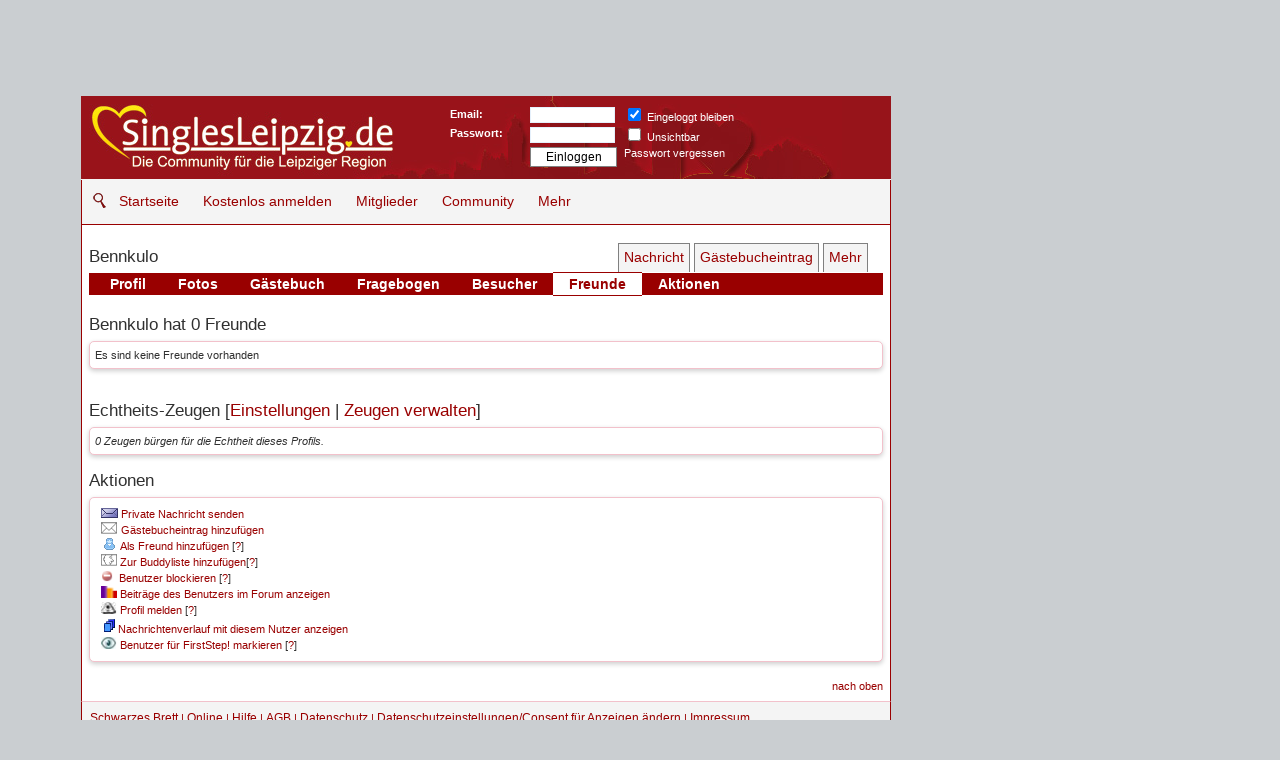

--- FILE ---
content_type: text/html; charset=UTF-8
request_url: https://www.singles-leipzig.de/np.php?uid=B1662758746s&subnp=freunde
body_size: 7293
content:
<!DOCTYPE html PUBLIC "-//W3C//DTD XHTML 1.0 Strict//EN" "http://www.w3.org/TR/xhtml1/DTD/xhtml1-strict.dtd">
<html xmlns="http://www.w3.org/1999/xhtml" xml:lang="de" lang="de">
<head>
<meta http-equiv="X-UA-Compatible" content="IE=edge,chrome=1" />
<meta name="viewport" content="width=device-width, initial-scale=1.0" />
<base href="https://www.singles-leipzig.de/" />
<meta name="title" content="Freunde / Verbindung von Bennkulo | Die kostenlose Community für Leipzig bei Singles-Leipzig"/>
<meta name="description" content="Freunde / Verbindung von Bennkulo | Die kostenlose Community für Leipzig"/>
<meta name="keywords" content="leipzig, leipzig, treffen, veranstaltungen, kostenlos, kennelernen, kontakte, profil, gästebuch, kontaktanzeigen, bekanntschaften, community, singles leipzig, singlesleipzig, halle, sachsen, singels"/>
<meta http-equiv="Content-Type" content="text/html; charset=utf-8"/>
<meta name="Robots" content="index,follow"/>
<meta http-equiv="pragma" content="no-cache"/>
<meta name="language" content="de" />
<meta http-equiv="cache-control" content="no-cache"/>
<meta property="og:image" content="https://www.singles-leipzig.de/layout/icon_sl_180.png" />
<meta property="og:type" content="website" />
<meta property="og:title" content="SinglesLeipzig.de - Die Community für Leipzig!" />
<meta property="og:description" content="Triff neue Leute aus Leipzig. Komplett kostenlos. Kennenlernen, Austauschen, Treffen, Forum, Fotoduell, FirtStep uvm." />
<link rel="stylesheet" href="https://www.singles-leipzig.de/layout/stylediv12.css" type="text/css"/><script src='https://www.singles-leipzig.de/layout/extern/jquery-3.6.0.min.js'></script><script>window.jQuery || document.write("<script src='/layout/extern/jquery-3.6.0.min.js'><\/script>")</script>

<script type="text/javascript" src="https://www.singles-leipzig.de/layout/xmlresp9.js"></script>
<!--[if lte IE 7]>
<style type="text/css">@import url(https://www.singles-leipzig.de/layout/styleIE.css);</style>
<![endif]--><!--[if lte IE 7]>
<style type="text/css">
#respcontainer, #resploginbox, #resplogoutbox,#respcontaineralternative{width:810px;}
</style>
<![endif]-->

<!--[if IE 8]>
<style type="text/css">
#respcontainer, #resploginbox, #resplogoutbox,#respcontaineralternative{width:100%;}
</style>
<![endif]-->

<!--[if lte IE 7]>
<style type="text/css">
#respcontaineralternative{display:inline;margin-bottom:-11px;}
.respcontainer{display:none;}
#resploginbox,#resplogoutbox{width:810px;height:74px;}
.has-subrespmenu, .has-no-subrespmenu{float:left;}
.sub-respmenu {margin-top:45px;}
.inforadar,.inforadar1,.inforadar2{ padding:0px;}
table.konstrukt{border-left:1px solid #990000;border-right:1px solid #990000;}
td.listenmenulinks{width:1px;vertical-align:top;background:white;border-left:0px;}
.containermsgoldright{width:80%;}
#containercontentnachrichten{width:100%;padding-left:0px;}
</style>
<![endif]-->

<!--[if lt IE 7]>
<style type="text/css">
.divnpprofildetails{width:400px;}
.divnpprofilbild{width:350px;}
.imgnpprofilbild{width:350px;}
</style>
<![endif]-->

<!--[if IE 6]>
<style type="text/css">
#respcontaineralternative{display:inline;margin-bottom:-11px;margin-left:50%;margin-right:50%}
</style>
<![endif]-->
<title>Singles-Leipzig.de - Freunde / Verbindung von Bennkulo | Die kostenlose Community für Leipzig</title>



<script type="text/javascript"><!--
var flagsoundonnewmsg = 0; 
	
function onlclick(onlclickobj)
{
onlclickobj = "selectlo";
var myindex=document.getElementById(onlclickobj).selectedIndex; 
document.getElementById(onlclickobj).selectedIndex=-1;
window.location.href ='np.php?uid='+(document.getElementById(onlclickobj).options[myindex].value)+'&olindex='+myindex;
} 
--></script>

<script type="text/javascript"><!--
var cnndaserstemal = 1;
var Intervall = 40000;
var basedocumenttitle="Singles-Leipzig.de - Freunde / Verbindung von Bennkulo | Die kostenlose Community für Leipzig";

--></script>

<!-- InMobi Choice. Consent Manager Tag v3.0 (for TCF 2.2) -->
<script type="text/javascript" async=true>
(function() {
  var host = "www.themoneytizer.de";
  var element = document.createElement('script');
  var firstScript = document.getElementsByTagName('script')[0];
  var url = 'https://cmp.inmobi.com'
    .concat('/choice/', '6Fv0cGNfc_bw8', '/', host, '/choice.js?tag_version=V3');
  var uspTries = 0;
  var uspTriesLimit = 3;
  element.async = true;
  element.type = 'text/javascript';
  element.src = url;

  firstScript.parentNode.insertBefore(element, firstScript);

  function makeStub() {
    var TCF_LOCATOR_NAME = '__tcfapiLocator';
    var queue = [];
    var win = window;
    var cmpFrame;

    function addFrame() {
      var doc = win.document;
      var otherCMP = !!(win.frames[TCF_LOCATOR_NAME]);

      if (!otherCMP) {
        if (doc.body) {
          var iframe = doc.createElement('iframe');

          iframe.style.cssText = 'display:none';
          iframe.name = TCF_LOCATOR_NAME;
          doc.body.appendChild(iframe);
        } else {
          setTimeout(addFrame, 5);
        }
      }
      return !otherCMP;
    }

    function tcfAPIHandler() {
      var gdprApplies;
      var args = arguments;

      if (!args.length) {
        return queue;
      } else if (args[0] === 'setGdprApplies') {
        if (
          args.length > 3 &&
          args[2] === 2 &&
          typeof args[3] === 'boolean'
        ) {
          gdprApplies = args[3];
          if (typeof args[2] === 'function') {
            args[2]('set', true);
          }
        }
      } else if (args[0] === 'ping') {
        var retr = {
          gdprApplies: gdprApplies,
          cmpLoaded: false,
          cmpStatus: 'stub'
        };

        if (typeof args[2] === 'function') {
          args[2](retr);
        }
      } else {
        if(args[0] === 'init' && typeof args[3] === 'object') {
          args[3] = Object.assign(args[3], { tag_version: 'V3' });
        }
        queue.push(args);
      }
    }

    function postMessageEventHandler(event) {
      var msgIsString = typeof event.data === 'string';
      var json = {};

      try {
        if (msgIsString) {
          json = JSON.parse(event.data);
        } else {
          json = event.data;
        }
      } catch (ignore) {}

      var payload = json.__tcfapiCall;

      if (payload) {
        window.__tcfapi(
          payload.command,
          payload.version,
          function(retValue, success) {
            var returnMsg = {
              __tcfapiReturn: {
                returnValue: retValue,
                success: success,
                callId: payload.callId
              }
            };
            if (msgIsString) {
              returnMsg = JSON.stringify(returnMsg);
            }
            if (event && event.source && event.source.postMessage) {
              event.source.postMessage(returnMsg, '*');
            }
          },
          payload.parameter
        );
      }
    }

    while (win) {
      try {
        if (win.frames[TCF_LOCATOR_NAME]) {
          cmpFrame = win;
          break;
        }
      } catch (ignore) {}

      if (win === window.top) {
        break;
      }
      win = win.parent;
    }
    if (!cmpFrame) {
      addFrame();
      win.__tcfapi = tcfAPIHandler;
      win.addEventListener('message', postMessageEventHandler, false);
    }
  };

  makeStub();

  var uspStubFunction = function() {
    var arg = arguments;
    if (typeof window.__uspapi !== uspStubFunction) {
      setTimeout(function() {
        if (typeof window.__uspapi !== 'undefined') {
          window.__uspapi.apply(window.__uspapi, arg);
        }
      }, 500);
    }
  };

  var checkIfUspIsReady = function() {
    uspTries++;
    if (window.__uspapi === uspStubFunction && uspTries < uspTriesLimit) {
      console.warn('USP is not accessible');
    } else {
      clearInterval(uspInterval);
    }
  };

  if (typeof window.__uspapi === 'undefined') {
    window.__uspapi = uspStubFunction;
    var uspInterval = setInterval(checkIfUspIsReady, 6000);
  }
})();
</script>
<!-- End InMobi Choice. Consent Manager Tag v3.0 (for TCF 2.2) -->

</head>
<body>
<div style='height:0px;width:0px;position:absolute;top:0;'><a name='ankeroben'></a></div>
<style>#divglobalinstantsearchresult{top:219px;}</style><div id='divtopspalter' style='margin-top:96px;'></div><div id='konstruktdivcontainer'><div id='konstruktdivcontent'><div id="resploginbox">
<form method="post" action="https://www.singles-leipzig.de/account.php" id="forma" style="display:inline;">
<table border="0" cellspacing="0" cellpadding="0" ><tr>
<td style="margin:0;padding:0;cursor:pointer;" onclick="document.location.href='https://www.singles-leipzig.de';"><div id="divloginbarlogo"></div></td>
<td><table border="0" cellspacing="0" cellpadding="0" >
<tr><td style="text-align:left;width:75px;line-height:19px;" nowrap><b>Email:</b><input type="hidden" name="securelogin" value="1" /><input type="hidden" name="action" value="login" /><br />
<b>Passwort:</b>
</td>
<td><input type="text" name="username" size="8" class="loginbox" id="username" tabindex="1" /><br />
<input type="password" name="passwrd" size="8" class="loginbox" tabindex="2" /><br />
<input type="submit" value="Einloggen" class="submitloginbutton" />
</td>
<td style="padding-left:5px;"><input type="checkbox" name="setdauerlogin" tabindex="4" value="1"  style="border:none;" CHECKED /> Eingeloggt bleiben<br /><input type="checkbox" name="setunsichtbar" VALUE="1" /> Unsichtbar<br /><a href="forgotpw.php" style="color:white;">Passwort vergessen</a></td>
</tr>
</table>
</td></tr></table></form></div>
<div id='konstruktdivmenucontainer' style='margin:0;text-align:left;width:100%;z-index:200;'><header class='resphead cf' id='resphead'>
	<div class='respcontainer' id='respcontainer'>
		<a class='respmenu-link' name='ausklappmenu'>Men&uuml;</a>
		<a class='respmenu-link2' href='register.php' id='respmenunachrichten'>Anmelden</a><nav id='respmenu' class='respmenu'>
			<ul>
				<li class='has-no-subrespmenu' id='liinpsearchfield'>
					<img id='inpsearchfieldlupe' src='layout/lupe.png' onclick='document.getElementById("inpsearchfield").style.display="inline";document.getElementById("inpsearchfieldlupe").style.display="none";document.getElementById("inpsearchfield").focus();' title='Schnellsuche' alt='Schnellsuche' /><INPUT NAME='inpsearchfield' placeholder='Schnellsuche' id='inpsearchfield' TYPE='text' VALUE='' onkeyup='filldivsearchres();' />
				</li>
				<li class='has-no-subrespmenu'><a href='index.php'>Startseite</a></li>
				<li><a href='register.php'>Kostenlos anmelden</a></li>	        	<li class='has-subrespmenu' aria-haspopup='true'><a href='#'>Mitglieder</a>
	        		<ul class='sub-respmenu'>
	        			 <li><a href='search.php'>Suche</a></li>
						 <li><a href='search2.php?searchaction=letztesuche'>Letzte Suche</a></li>
						 <li><a href='online.php?onlinefotoansicht=1'>Gerade Online</a></li>
						 <li><a href='geburtstage.php'>Geburtstage</a></li>
						 <li><a href='index.php#neuemitglieder'>Neu dabei</a></li>
						<li><a href='index.php#neuefotoduellbilder'>Neue Fotos</a></li>
						<li><a href='partnervorschlag.php'>Partnervorschlag</a></li>
	        		</ul>
	        	</li>
	        	<li class='has-subrespmenu' aria-haspopup='true'><a href='#'>Community</a>
	        		<ul class='sub-respmenu'>
					<li><a href='fotoduell.php'>Fotoduell</a></li>
	        		<li><a href='pinnwand.php'>Kleinanzeigen</a></li>
	        			 <li><a href='spotted.php'>Spotted Leipzig</a></li>
	        			 <li><a href='planer.php'>Eventkalender</a></li>
						 <li><a href='mitglieder-des-tages.php'>Mitglieder des Tages</a></li>
	        			 <li class='has-subrespmenu' aria-haspopup='true'><a href='firststep.php'>FirstStep</a>
	        				<ul>
	        					<li><a href='firststep.php'>FirstStep Voting</a></li>
	        					<li><a href='firststepevent.php'>Neue FirstSteps</a></li>
								<li><a href='firststepm.php'>Von mir markiert</a></li>
								<li><a href='firststepu.php'>Übereinstimmungen</a></li>
								<li><a href='von-wem-wurde-ich-gefirststept.php'>Wer hat mich gefirststept</a></li>
	        				</ul>
	        			 </li>
						 
	        		</ul>
	        	</li>
	        	<li class='has-subrespmenu' aria-haspopup='true'><a href='#'>Mehr</a>
	        		<ul class='sub-respmenu'>
						<li><a href='modson.php'>Moderatoren</a></li>
						<li><a href='wetter-leipzig.php'>Wetter in Leipzig</a></li>
	        			 <li><a href='hilfe.php'>Hilfe</a></li>
						 <li><a href='blog.php'>Blog</a></li>
						 <li><a href='agb.php'>AGB</a></li>
						 <li><a href='datenschutz.php'>Datenschutz</a></li>
	        			 <li><a href='impressum.php'>Impressum</a></li>
						 	        		</ul>
	        	</li>

	        </ul>
		</nav>
	</div>
	<div class='respcontaineralternative' id='respcontaineralternative'>
	<table class='respbalternativemenuhead' cellspacing='0' cellpadding='0' border='0'><tr class='respbalternativemenuhead'><td class='tdrespalternativmenu'><a href='index.php'>Startseite</a></td><td class='tdrespalternativmenu'><a href='register.php'>Kostenlos anmelden</a></td><td class='tdrespalternativmenu'>Mitglieder</td><td class='tdrespalternativmenu'>Community</td><td class='tdrespalternativmenu'>Mehr</td><td class='tdrespalternativrechts'></td></tr><tr class='respbalternativemenuliste'><td class='tdrespalternativliste'>&nbsp;</td><td class='tdrespalternativliste'>&nbsp;</td><td class='tdrespalternativliste'><li><a href='search.php'>Suche</a></li><li><a href='online.php?onlinefotoansicht=1'>Gerade Online</a></li><li><a href='geburtstage.php'>Geburtstage</a></li><li><a href='index.php#neuemitglieder'>Neu dabei</a></li><li><a href='index.php#neuefotoduellbilder'>Neue Fotos</a></li></td><td class='tdrespalternativliste'><li><a href='forum.php'>Forum</a></li><li><a href='chateingang.php'>Chat</a></li><li><a href='fotoduell.php'>Fotoduell</a></li><li><a href='pinnwand.php'>Kleinanzeigen</a></li><li><a href='spotted.php'>Spotted Leipzig</a></li><li><a href='planer.php'>Eventkalender</a></li><li><a href='flirt-koenig-in.php'>Mitglieder des Tages</a></li><li><a href='firststep.php'>FirstStep</a></li></td><td class='tdrespalternativliste'><li><a href='modson.php'>Moderatoren</a></li><li><a href='wetter-leipzig.php'>Wetter in Leipzig</a></li><li><a href='getgadget.php'>Desktop Gadget</a></li><li><a href='hilfe.php'>Hilfe</a></li><li><a href='le.php'>Topseiten</a></li><li><a href='agb.php'>AGB</a></li><li><a href='datenschutz.php'>Datenschutz</a></li><li><a href='impressum.php'>Impressum</a></li></td><td class='tdrespalternativrechts'></td></tr></table></div>
</header>
<noscript>

<!--[if lte IE 7]>
<style type="text/css">
#respcontaineralternative
	{
	display:inline;
	}
</style>
<![endif]-->
</style>
</noscript></div>
<script>
		$('body').addClass('js');
		  var $respmenu = $('#respmenu'),
		  	  $respmenulink = $('.respmenu-link'),
		  	  $respmenuTrigger = $('.has-subrespmenu > a');

		$respmenulink.click(function(e) {
			e.preventDefault();
			$respmenulink.toggleClass('active');
			$respmenu.toggleClass('active');
		});

		$respmenuTrigger.click(function(e) {
			e.preventDefault();
			var $this = $(this);
			$this.toggleClass('active').next('ul').toggleClass('active');
		});
</script>

<table class="konstrukt" cellspacing="0" cellpadding="0" border="0" style="margin-top:0;"><tr class="konstruktmitte"><td class='listenmenulinks' id='listenspalte'><div id='linkeliste' class='linkeliste'></div></td><td id="konstruktcenter" class="konstruktcenter" ><div id="kontruktcenterdiv"><a name="a_haupt"></a><div style='clear:both;'></div><input type="hidden" name="hidnewmsgcnt" id="hidnewmsgcnt" value="" /><div id='divglobalinstantsearchresult'></div><div id="thumbbox" style="display:none;"></div>
<table style='width:100%;border:0;' cellpadding=0 cellspacing=0><tr><td><h1>Bennkulo </h1></td><td><div style='width:100%;text-align:right;' id='divnpblitznavi'><h1 style='font-size:14px;'>
<a href='account_msg.php?msgaction=neu&uname=Bennkulo&uid=B1662758746s'><span class='npblitznavi'>Nachricht</span></a> 
<a href='np.php?uid=B1662758746s&subnp=gb#addgb'><span class='npblitznavi'>Gästebucheintrag</span></a> 
<a href='#aktionen'><span class='npblitznavi'>Mehr</span></a> 
</h1></div></td></tr></table><div  id='menu2'><ul><li><a href='https://www.singles-leipzig.de/np.php?uid=B1662758746s&subnp=profil'>Profil</a></li><li><a href='https://www.singles-leipzig.de/np.php?uid=B1662758746s&subnp=alben'>Fotos</a></li><li><a href='https://www.singles-leipzig.de/np.php?uid=B1662758746s&subnp=gb'>Gästebuch</a></li><li><a href='https://www.singles-leipzig.de/np.php?uid=B1662758746s&subnp=fb'>Fragebogen</a></li><li><a href='https://www.singles-leipzig.de/np.php?uid=B1662758746s&subnp=besucher'>Besucher</a></li><li id='current2'><a href='https://www.singles-leipzig.de/np.php?uid=B1662758746s&subnp=freunde'>Freunde</a></li><li><a href='/np.php?uid=B1662758746s&subnp=freunde#aktionen'>Aktionen</a></li></ul></div><br>
<h1>Bennkulo hat 0 Freunde</h1><div id=content>Es sind keine Freunde vorhanden</div><br><div style='text-align:center;'></div><h1>Echtheits-Zeugen [<a href='https://www.singles-leipzig.de/account_config.php#echtheitszeugen'>Einstellungen</a> | <a href='https://www.singles-leipzig.de/account_ehz.php'>Zeugen verwalten</a>]</h1><div class='content' ><span id='anzzeugen'><i>0 Zeugen bürgen für die Echtheit dieses Profils.</i><br></span></div><A NAME="aktionen"></A>
<h1>Aktionen</h1><div align=left id=content><TABLE WIDTH='100%' class=mainframe><tr><td>
&nbsp;<a href='https://www.singles-leipzig.de/account.php'><img src='https://www.singles-leipzig.de/layout/msg_new.gif' border=0> Private Nachricht senden</a><br>&nbsp;<a href='https://www.singles-leipzig.de/account.php'><img src='https://www.singles-leipzig.de/layout/np_mail.gif' border=0> Gästebucheintrag hinzufügen</a><br>&nbsp;<a href='https://www.singles-leipzig.de/account.php'><img src='https://www.singles-leipzig.de/layout/freunde.gif' border=0> Als Freund hinzufügen</a>  [<a class='pointer' title='Fügst du jemanden als Freund hinzu, bekommt er eine Einladung, deine Freundschaft anzunehmen. Du bekommst dann Updates über diese Person in deinen Neuigkeiten und erscheinst im Profil als Freund.'>?</a>]<br>&nbsp;<a href='https://www.singles-leipzig.de/account.php'><img src='https://www.singles-leipzig.de/layout/np_gb.gif' border=0> Zur Buddyliste hinzufügen</a>[<a class='pointer' title='Die Buddyliste ist eine Art Favoritenliste, wo du dir interessante Profile merken kannst. Die andere Person bekommt nicht mit, wenn du sie hinzufügst.'>?</a>]<br>
&nbsp;<a href='https://www.singles-leipzig.de/account.php'><img src='https://www.singles-leipzig.de/layout/igno.gif' border=0 width=12 height=12> &nbsp;Benutzer blockieren</a> [<a class='pointer' title='Blockiert diese Person. Sie kann dir dann keine Nachrichten, Gästebucheinträge und Fotokommentare mehr schreiben. Dein Profil ist für diese Person dann nicht mehr einsehbar.'>?</a>]<br>
&nbsp;<a href='https://www.singles-leipzig.de/account.php'><img src='https://www.singles-leipzig.de/layout/icon99.gif' border=0 width=16 height=12> Beiträge des Benutzers im Forum anzeigen </a><br>
&nbsp;<a href='https://www.singles-leipzig.de/report.php?typ=1&val=B1662758746s'><img src='https://www.singles-leipzig.de/layout/report.jpg' border=0 width=16 height=12> Profil melden</a> [<a class='pointer' title='Hier kannst du regelwidrige Profile melden'>?</a>]<br>
&nbsp; <a href='https://www.singles-leipzig.de/account.php'><img src='https://www.singles-leipzig.de/layout/verlauf.gif' title='Verlauf' border=0> Nachrichtenverlauf mit diesem Nutzer anzeigen</a><br>

<div id='divfirststep'>&nbsp;<img src='https://www.singles-leipzig.de/layout/auge.gif' border=0 width=16 height=12> <a href='https://www.singles-leipzig.de/account.php' >Benutzer für FirstStep! markieren</a> [<a class='pointer' title='FirstStep! bietet dir die Möglichkeit, jemanden leichter kennenzulernen, sofern ihr Interesse füreinander zeigt. Du kannst ein Mitglied, welches dich interessiert und du gern kennenlernen möchtest mit FirstStep! markieren. Sollte dieses Mitglied das Gleiche über dich denken und markiert dich ebenfalls für FirstStep!, bekommt ihr beide eine Nachricht. Damit wisst ihr, dass euch das Gegenüber mag, was euch eine Grundlage für weitere Kontaktaufnahme bietet.'>?</a>]</div><div id='firststephilfe' class='helpbox' style='display: none'><table><tr><td id='QUOTE'>FirstStep! bietet dir die Möglichkeit, jemanden leichter kennenzulernen, sofern ihr Interesse füreinander zeigt. Du kannst ein Mitglied, welches dich interessiert und du gern kennenlernen möchtest mit FirstStep! markieren. Sollte dieses Mitglied das Gleiche über dich denken und markiert dich ebenfalls für FirstStep!, bekommt ihr beide eine Nachricht. Damit wisst ihr, dass euch das Gegenüber mag, was euch eine Grundlage für weitere Kontaktaufnahme bietet.</td></tr></table></td><td width=200px;></td></tr></table></div><br><div style='text-align:right;'><a href='#ankeroben'>nach oben</a></div><script>
$().ready(function() {
$("a[href^='\#']").each(function(){ 
  this.href=location.href.split("#")[0]+'#'+this.href.substr(this.href.indexOf('#')+1);
});
});
</script>
</div></td></tr><tr id='idkonstruktfooter324'><td class='konstruktfooter' colspan='2'><div id='footer'><p><a href='https://www.singles-leipzig.de/pinnwand.php'>Schwarzes Brett</a> | <a href='https://www.singles-leipzig.de/online.php?onlinefotoansicht=1'>Online</a> | <a href='https://www.singles-leipzig.de/hilfe.php'>Hilfe</a> | <a href='https://www.singles-leipzig.de/agb.php'>AGB</a> | <a href='https://www.singles-leipzig.de/datenschutz.php'>Datenschutz</a> | <a href='https://www.singles-leipzig.de/datenschutz_werbung.html'  target='_blank'>Datenschutzeinstellungen/Consent für Anzeigen ändern</a> 
 | <a href='https://www.singles-leipzig.de/impressum.php' rel='nofollow'>Impressum</a></p></div><div id='footer' style='border-top:0px;color:gray;'><p>Singles Leipzig ist eine Community für den Großraum Leipzig. Hier kannst du viele neue Leute kennen lernen, dich über dies und das im Forum austauschen, lokale Kleinanzeigen veröffentlichen und dich über Veranstaltungen informieren. Wir bieten auch die Möglichkeit, über Spotted Leipzig Personen wiederzufinden. Jeder Nutzer kann ein ausführliches Profil mit Details über sich selbst, Fotos und einen Fragebogen anlegen. Und das Beste: Alles ist komplett kostenlos.</p></div></td></tr></table></div><div id='resplebocontainer' style='width:100%;position:absolute;top:0px;left:0px;text-align:left;'><div id='resplebo' style='max-width:988px;margin-left:auto;margin-right:auto;text-align:left;'></div></div><div id='konstruktdivrechts'><div id='konstruktdivrechtsinnercontainer'><div id='kontruktrightdiv' style='padding-top:92px;'></div></div></div></div>
<script type='text/javascript'>
adblock_aktiv = '1';
</script>
<script type='text/javascript' src='https://www.singles-leipzig.de/layout/adframe.js'></script>

<script type='text/javascript'>
if(adblock_aktiv != '0')
	{
	ajaxRead('action=logadblocker&adblockeraktiv=1','divlogjshit','no');
	}
else
	{
	ajaxRead('action=logadblocker&adblockeraktiv=0','divlogjshit','no');
	}
</script>

<script type='text/javascript'>
function addLoadEvent(func) {
  var oldonload = window.onload;
  if (typeof window.onload != 'function') {
    window.onload = func;
  } else {
    window.onload = function() {
      if (oldonload) {
        oldonload();
      }
      func();
    }
  }
}
</script>

<div id='MQSUPPORT'></div>

<script type="text/javascript">
//addLoadEvent(initializeUI);
//addLoadEvent(enableTooltipsTTMerken);
</script>

<script type="text/javascript">
var oldscreenwidth="0";
jQuery( document ).ready( function( $ ) {
	if( oldscreenwidth != $(document).width() ){checkscreenwidth();}
});
</script>
<div id='divlogjshit' style='visibility:hidden;display:none;'></div><div id='divneuenachrichten' style='display:none;'></div>
<br />
<script async src="//pagead2.googlesyndication.com/pagead/js/adsbygoogle.js"></script>
<!-- Responsive -->
<ins class="adsbygoogle"
     style="display:block"
     data-ad-client="ca-pub-9595253753208947"
     data-ad-slot="7869310117"
     data-ad-format="auto"></ins>
<script>
(adsbygoogle = window.adsbygoogle || []).push({});
</script>
<br />
<br style='clear:both;' /><br />SeitenID: 538600<br /><br /><br /><br /><br /><br /><br /></body></html>

--- FILE ---
content_type: text/html; charset=utf-8
request_url: https://www.google.com/recaptcha/api2/aframe
body_size: 269
content:
<!DOCTYPE HTML><html><head><meta http-equiv="content-type" content="text/html; charset=UTF-8"></head><body><script nonce="KLW_zLaA41JneZ5wDVK-4g">/** Anti-fraud and anti-abuse applications only. See google.com/recaptcha */ try{var clients={'sodar':'https://pagead2.googlesyndication.com/pagead/sodar?'};window.addEventListener("message",function(a){try{if(a.source===window.parent){var b=JSON.parse(a.data);var c=clients[b['id']];if(c){var d=document.createElement('img');d.src=c+b['params']+'&rc='+(localStorage.getItem("rc::a")?sessionStorage.getItem("rc::b"):"");window.document.body.appendChild(d);sessionStorage.setItem("rc::e",parseInt(sessionStorage.getItem("rc::e")||0)+1);localStorage.setItem("rc::h",'1768733766754');}}}catch(b){}});window.parent.postMessage("_grecaptcha_ready", "*");}catch(b){}</script></body></html>

--- FILE ---
content_type: text/css
request_url: https://www.singles-leipzig.de/layout/stylediv12.css
body_size: 8064
content:

body {
	background: #caced1;
	font: 70%/1.5em Verdana, Tahoma, arial, sans-serif;
	color:#303030;
	text-align: center;
	margin: 0px;
}

a, a:visited {
	text-decoration: none;
	background: inherit;
	color: #990000;
	/*color: #FF6D0C;*/
}
a:hover {
	text-decoration: none;
	background: inherit;
	color: black;
}


h1, h2{ font-family: 'Trebuchet MS', Tahoma, Sans-serif;  }
h1 {
	font-size: 150%;	
	font-weight: normal;	
	color: #303030;
}
h2 {
	font-size: 150%;
	color: #303030;
	font-weight: normal;
}
h3 { 
	margin:0;padding:0;
	font: 100% Verdana, Tahoma, arial, sans-serif;
	color: #303030;
	font-weight:bold;
	display:inline;
}

a.seitenzahl, a.seitenzahlaktiv,a.seitenzahl:visited,a.seitenzahl:hover
{
	font-weight: bold;
	display:inline-block;
	text-decoration: none;
	background-color:white;
	color: #990000;
	padding: 4px 6px 4px 6px;
	border:1px solid #990000;
	cursor:pointer;
	margin:1px;
}
a.seitenzahlaktiv
{
	background-color:#990000;
	color: white;
}
a.seitenzahl:hover
{
	background-color:red;
	color: white;
}

img {
	/*background: #fff;
   	border: 1px solid #E5E5E5;
	padding: 1px;*/
}
img.float-right { margin: 5px 0px 5px 5px;  }
img.float-left { margin: 5px 5px 5px 0px; }
img.contentbild {max-width:100%;}

.lihaken{list-style-image: url(haken12.png);}
.liinfo{list-style-image: url(info12.png);}


h1, h3, p {
	margin: 8px 15px 8px 0px;
	padding: 10px 0 0 0;
}
ul, ol {
	margin: 5px 15px;
	padding: 0 25px;
}

code {
  margin: 5px 0;
  padding: 15px;
  text-align: left;
  display: block;
  overflow: auto;  
  font: 500 1em/1.5em 'Lucida Console', 'courier new', monospace ;
  /* white-space: pre; */
  border: 1px solid #E5F0FB;  
  background: #F4F8FD;
}

blockquote {
  margin: 10px;
  padding: 5px;  
  /*font:  "Trebuchet MS", Tahoma, arial, Sans-serif; */
  color: #2361BA;
  border: 1px solid #E5F0FB;   
  background: #F4F8FD;
	/*url(quote.jpg) no-repeat 8px 6px*/
}



/* form elements */
form {
	/*
	margin-right:15px; 
	padding: 5px;
	border: 1px solid #E5F0FB; 
	background: #F4F8FD;
	*/
}
fieldset {
	margin: 0;	padding: 0;
	border: none;
}

textarea {
	width:400px;
	padding:3px;
	font: normal 1em Verdana, sans-serif;
	border: 1px solid #990000;
	height:100px;
	display:block;
	color:#303030;
	margin:2px 0 2px 0;
	resize: vertical;
}

textarea.description {height:200px;}

input.button, #submit, #forumbutton1, input.submit{ 
	font: bold 12px Arial, Sans-serif; 
	height: 19px;
	margin: 0;
	padding: 1px 3px 1px 3px; 
	color: white;
	background: #990000; 
	border: 1px solid black;
	cursor:pointer;
}


#wrap {
	/*width: 790px;*/
	width: 988px;
	/*background: #CCC url(content.jpg) repeat-y center top;*/
	margin: 0 auto;
	text-align: left;
}

#header {

	position: relative;
	height: 113px;
	padding: 0;
	margin:0;	
	color: #fff;	

}
#header h1#logo-text a {
	position: absolute;
	margin: 0; padding: 0;
	font: bolder 50px 'Trebuchet MS', Arial, Sans-serif;
	letter-spacing: -3px;
	/*color: #fff;*/color:#990000; 
	text-transform: none;
	text-decoration: none;
	background: transparent;
	top: 0px; 
	left:330px;
}
#header p#slogan {
	position: absolute;
	margin: 0; padding: 0;
	font: bold 13px 'Trebuchet MS', Arial, Sans-serif;
	text-transform: none;
	/*color: #fff;*/color:#990000; 
	top: 55px; 
	left:330px;
}


#header #header-links {
	position: absolute;
	color: #C6DDEE;
	font: bold 14px"Trebuchet MS", Arial, Tahoma, Sans-serif;
	left:15px;
	top:0px;
}
#header-links {width:150px;}

#header-rechts {
	position: absolute;
	color: #C6DDEE;
	font: bold 14px"Trebuchet MS", Arial, Tahoma, Sans-serif;
	right:20px;
	top:0px;
}

#header #header-links a {	
	color: #fff;
	text-decoration: none;	
}
#header #header-links a:hover {
	color: #404040;
}

#header-mitte {
	position: absolute;
	left:170px;
	top:0px;
	width:620px;
	height:100px;
	cursor:pointer;
}

/*horizontale navigation */
#menu {
	clear: both;	
	margin: 0 auto; padding: 0;
	background: #81C524 url(menu.jpg) no-repeat;	
	font: bold 16px/40px "trebuchet MS", Arial, Tahoma, Sans-serif;
	height: 40px;
	width: 790px;	
}
#menu2 {
	clear: both;	
	margin: 0 auto; padding: 0;
	/*margin:0 -40px 0 -11px;*/
	background-color:#990000;
	width: 100%;
	font: bold 14px/22px "trebuchet MS", Arial, Tahoma, Sans-serif;
	display:inline-block;
	text-align:left;
	
}
#menu ul,#menu2 ul {
	float: left;
	list-style: none;
	margin:0; padding: 0 0 0 5px;
	background-color:#990000;
}
#menu ul li,#menu2 ul li {
	display: inline;
	
}
#menu ul li a{
	display: block;
	float: left;
	padding: 0 12px;
	color: #fff;	
	text-decoration: none;
	background: url(sep.jpg) no-repeat 100% 100%;
}
#menu2 ul li a {
	display: block;
	float: left;
	padding: 0 16px;
	color: #fff;	
	text-decoration: none;
}
#menu ul li a:hover ,#menu2 ul li a:hover{
	color: black;
}
#menu ul li#current a ,#menu2 ul li#current2 a{	
	background-color:white;
	color:#990000;
	border-top:1px solid #990000;
	border-bottom:1px solid #990000;
	margin-top:-1px;
	margin-bottom:-1px;
}



/* Main Column */
#main {
	/*float: right;
	width: 610px;
	margin: 0px; 
	padding: 20px 20px 20px 20px; 
	display: inline;
	*/
	padding:5px 20px 15px 10px;
	background: url(box2.jpg) no-repeat; 	
}
#main h2 {
	font: normal 180% 'Trebuchet MS', Tahoma, Arial, Sans-serif;
	padding: 0; 	
	margin-bottom: 0;		
	color: #2666c3;
}
#main h2 a {
	color: #2666c3;
	text-decoration: none;	
}

#main p, #main h1, #main h2, #main h3, #main ol, #main ul, #main blockquote, #main table {
	/*margin-left: 20px;*/
	margin-right: 25px;
}
#main ul li {
	list-style-image: url(bullet.gif); 
}

/* Sidebar */	
#sidebar {
	padding:10px 2px 10px 10px;
	color: #777;
	width:150px;
}	
#sidebar h2 {
	margin: 5px 5px 5px 5px;
	font: bold 1.4em 'Trebuchet MS', Tahoma, Sans-serif;
	color: #555;	
}
#sidebar p {
	margin-left: 2px;
}

#sidebar ul.sidemenu {
	list-style: none;
	text-align: left;
	margin: 7px 0px 7px 0; padding: 0;
	text-decoration: none;
	/*border-top: 1px solid #A9D4EF;*/
}
#sidebar ul.sidemenu li {
	list-style: none;
	padding: 2px 0px 2px 5px;
	margin: 0 10px 0 0;	
	color: #777;	
	border-bottom: 1px solid #D2E8F7; 

}
* html body #sidebar ul.sidemenu li {
	height: 1%;
}
#sidebar ul.sidemenu li a {
	text-decoration: none;	
	color: #1773BC;				
}
#sidebar ul.sidemenu li a:hover {	
	color: #333;
}
#sidebar ul.sidemenu ul { margin: 0 0 0 5px; padding: 0; }
#sidebar ul.sidemenu ul li { border: none; }


#adsky {
margin-top:20px;
float:left;
}

/* Footer */	
#footer {
	color: #990000;
	background:#f4f4f4;
	
	border-bottom: 1px solid #990000;
	border-top: 1px solid #f2c1cb;
	border-left: 1px solid #990000;
	border-right: 1px solid #990000;
	clear: both;
	font-size:12px;
	/*width: 790px;*/
	width: 100%;
	text-align:left;
	font-size: 100%;	
}
#footer p { 
	padding: 8px;
	margin: 0;
}
#footer a { 
	color: #990000;
	text-decoration: none; 
	font-size:12px;
}

/* post footer */
.post-footer {
	background: #F4F8FD;
	padding: 5px; margin: 20px 25px 0 25px;
	border: 1px solid #E5F0FB; 
	font-size: 95%;	
	width:94%;
}

/* alignment classes */
.float-left  { float: left; }
.float-right { float: right; }
.align-left  { text-align: left; }
.align-right { text-align: right; }

/* display and additional classes */
.clear { clear: both; }





/*Menu Tabs css tab menu*/ 

    #tabsJ {
	/*hintergrund	*/
      float:left;
      width:100%;
      font-size:93%;
      line-height:normal;
      /*border-bottom:1px solid #24618E;*/
      }
    #tabsJ ul {
	  margin:0;
	  padding: 0px 10px 0px 50px;	/* erste 0 war 10 */
	  list-style:none;
      }
    #tabsJ li {
      display:inline;
      margin:0px;
      padding:0px;
	
      }
    #tabsJ a {

      float:left;
      background:url("v4tableft.gif") no-repeat left top;
      margin:0;
      padding:0 0 0 8px;
      text-decoration:none;
      }
    #tabsJ a span {

      float:left;
      display:block;
      background:url("v4tabright.gif") no-repeat right top;
      padding:5px 15px 4px 6px;
      color:#24618E;
      }
    /* Commented Backslash Hack hides rule from IE5-Mac \*/
    #tabsJ a span {float:none;}
    /* End IE5-Mac hack */
    #tabsJ a:hover span {
      color:white;
      }
    #tabsJ a:hover {
      background-position:0% -42px;
      }
    #tabsJ a:hover span {
      background-position:100% -42px;
      }

    #tabsJ a.tab {
      float:left;
      background:url("v4tableft.gif") no-repeat left top;
      margin:0;
      padding:0 0 0 8px;
      text-decoration:none;
      background-position:0% -42px;
      }
    #tabsJ a span.tab {
      float:left;
      display:block;
      background:url("v4tabright.gif") no-repeat right top;
      padding:5px 15px 4px 6px;
      color:white;
      background-position:100% -42px;
      }


#content,#contentnachrichten, div.content, div.contentrund
	{
  	padding: 5px; margin-right:0px;
  	border: 1px solid #f2c1cb;

	/*D3D3D3*/

  	background:white;
	-webkit-box-shadow: 0 5px 10px rgba(0, 0, 0, 0.2);
	-moz-box-shadow: 0 5px 10px rgba(0, 0, 0, 0.2);
	box-shadow: 0 2px 5px rgba(0, 0, 0, 0.2);
	
	-webkit-border-radius: 5px;
	-moz-border-radius: 5px;
	border-radius: 5px;

	box-sizing:border-box;
	-moz-box-sizing: border-box;
	}

#contentgreen, div.contentgreen
	{
  	padding: 5px; margin-right:0px;
  	border: 1px solid #97FF63;
  	background:#DDFFA3;
	}

#contentred, div.contentred
	{
  	padding: 5px; margin-right:0px;
  	border: 1px solid #FF7770;
  	background:#FFB08E;
	}

div.contentrund
	{
	-webkit-border-radius: 10px 10px 10px 10px;
	-moz-border-radius: 10px 10px 10px 10px;
	border-radius: 10px 10px 10px 10px;
	}

#contentnachrichten
	{
	min-height:100%;
	}



div.meinaccountfotos
{
	width:48%;
	float:left;
  	padding:4px; 
	margin:3px;
  	border: 1px solid #f2c1cb;

  	background:white;
	-webkit-box-shadow: 0 5px 10px rgba(0, 0, 0, 0.2);
	-moz-box-shadow: 0 5px 10px rgba(0, 0, 0, 0.2);
	box-shadow: 0 2px 5px rgba(0, 0, 0, 0.2);
	
	-webkit-border-radius: 5px;
	-moz-border-radius: 5px;
	border-radius: 5px;

	box-sizing:border-box;
	-moz-box-sizing: border-box;
}


/* NUR IE*/
/*
* html #contentnachrichten{
    padding: 5px; margin-right:0px;
  	border: 1px solid #E5F0FB;   
  	background: #F4F8FD;
	height:100%;
}
*/
/* NUR IE ENDE*/



#listelinksbuddy, #newonlinelist
	{
	overflow:hidden;
	width:153px;
	padding:0;margin:0;
	overflow:auto;
	height:200px;
	}
.linkeliste
	{
	padding: 10px 2px 5px 5px;
	text-align: left;
	height:350px;
	width:0px;
	overflow: scroll;
	overflow-x:hidden;
	display:none;
	white-space:nowrap;
	}
.linkelisteon
	{
	padding: 10px 2px 5px 5px;
	text-align: left;
	height:350px;
	overflow: scroll;
	overflow-x:hidden;
	width:160px;
	display:block;
	white-space:nowrap;
	}
	
td.listenmenulinks
	{
	width:1px;vertical-align:top;
	background:white;
	border-left:1px solid #990000;
	border-right:0px;
	}
td.listenmenulinkson
	{
	width:160px;vertical-align:top;
	background:white;
	border-left:1px solid #990000;
	border-right:1px solid #990000;
	}

#selectlo
	{
	border:none; border-style:none; width:130px; height:300px ; 
	font-family: Tahoma, Arial, Geneva, Helvetica; font-size: 8pt; overflow:hidden;
	background-color:transparent;
	padding:4px 0 4px 4px;margin:0;
	width: 144px;
	}


table.mainframe
	{
	width:94%;
	}


table.simple, tr.simple, td.simple
	{
	border:0px;
	padding:0;
	margin:0;
	}


table.bb {
	border-collapse: collapse;
	width:100%;
	border:0px solid #990000;
}

tr.bb {
	height: 25px;
	background: white;
}
td.bb {
	padding-left: 5px;
	padding-right: 5px;
	padding-top: 5px;
	border: 1px solid #990000; 
}
/* -- */

table.tablehead {
	border-collapse: collapse;
	/*margin: 10px;*/
	width:100%;
	border:0px solid #990000;
}
th.tablehead strong {
	color: #fff;
}
th.tablehead{
	background: #990000; 
	height: 25px;
	padding-left: 5px;
	padding-right: 5px;
	color: #fff;
	text-align: left;
	border: 0px solid #990000;
	border-bottom-width: 1px;
}
tr.tablehead {
	height: 25px;
	background: white;
}
td.tablehead{
	padding-left: 5px;
	padding-right: 5px;
	padding-top: 5px;
	border: 0px solid #990000; 
}



tr.bbhover {
	height: 25px;
	background:white;

}


/* rechte spalte */
#konstruktdivcontainer
	{
	width:1118px; /*988*/
	margin-left:auto;
	margin-right:auto;
	}

#konstruktdivrechts
	{ 
	  float:right; 
	  width:310px;
	  overflow-x: hidden;
	  vertical-align:top;
	} 
#konstruktdivrechtsinnercontainer
	{
	position:fixed;
	top:3px;
	width:310px;
	vertical-align:top;
	}
	
#kontruktrightdiv
	{
	width:100%;
	padding:10px 3px 3px 3px;
	height:100%;
	min-height:900px;
	display:block;
	text-align:left;
	padding-left:6px;
	overflow:hidden;
	vertical-align:top;
	}
	
	
	
#konstruktdivcontent
	{ 
	  float:left; 
	  max-width:810px;
	} 	
	
#kontruktcenterdiv
	{
	padding:7px;
	}

table.konstrukt
{	
	margin-left:auto; margin-right:auto;
	/*width:790px;*/
	width: 810px;
	border:0;
	margin-top: 0px;	/*margin-top: 5px;*/
	text-align: left;

}
td.konstruktheader
{
	height:123px;
	background: #caced1 url(sl_header2.jpg) no-repeat center top;
	background-position:0px 0px;
	padding: 0;
	color: #fff;	
}
td.konstruktheaderlow
{
	height:25px;
	background: #caced1 url(sl_header2.jpg) no-repeat center top;
	padding: 0;
	color: #fff;
	background-position:0px -124px;
	
}
td.konstruktfooter
{
	/*border:1px solid #990000;*/
	padding: 0;	
	color: #990000;	
	background:white;
}
td.konstruktlinks
{
	width:170px;
	vertical-align: top;
	background: #CCC url(contentlinks4.jpg) repeat-y;
	
}
td.konstruktcenter
{	
	vertical-align: top;
	background: white;
	width:810px;
	border-right: 1px solid #990000; 	
}

td.konstruktcenterlilion
{	
	vertical-align: top;
	background: white;
	width:650px;
	border-right: 1px solid #990000; 	
}



td.konstruktrechts
{
	width:178px;
	vertical-align: top;
	background:white;
	border-right:1px solid #990000;
	border-left:1px solid #990000;
	
}





table.forenbeitrag
	{
	border-bottom:1px solid;
	border-color:blue;
	}
td.forenbeitragoben
	{
	border-top:1px solid;
	border-bottom:1px solid;
	border-color:blue;
	}
td.forenbeitraglinks
	{
	border-top:1px solid;
	border-right:1px solid;
	border-color:blue;
	}
#forumbutton1
{
margin:5px 10px 5px;
}

input.loginbox
	{
	width:85px; height:16px; FONT-SIZE: 12px;
	margin:2px 2px 2px 5px;
	border: 1px solid #E5F0FB; 
	/*font: Verdana, sans-serif;*/
	color:#303030;	
	}

#hiddenoverflow
	{
	width:100%;
	overflow: hidden;
	}
#hiddenoverflowbig
	{
	width:100%;
	overflow: hidden;
	}

#QUOTE { font-family:Verdana, Arial; font-size:10px; color: #333333; background-color: #FFFFFF; border : 1px solid black;padding-top: 2px; padding-right: 2px; padding-bottom: 2px; padding-left: 2px; }
#CODE { font-family:Verdana, Arial; font-size:10px; color: #333333; background-color: #FFFFFF;  border : 1px solid black; padding-top: 2px; padding-right: 2px; padding-bottom: 2px; padding-left: 2px; }

.count,#count
{
	width:41px;
	font:bold 11px Verdana, Tahoma, arial, sans-serif ;
	background: #ECF3FB;
	border:0px;
	padding-bottom:2px;
}


td.editprofile
{
	padding:3px;
}

input.text,select,input.no, .text
	{
	color: #303030;
	border: 1px solid #990000; /*#D2E8F7*/
	font: 12px Arial, Sans-serif;
	height: 16px;
	/*vertical-align: middle;*/
	padding: 1px 1px 1px 1px; 
	margin: 0;

	}


input.no , .text
	{
	width: 120px;
	padding-left:4px;
	}
select
	{
	width: 128px;
	height: 19px;
	}
select.geburtsdatum
	{
	width: 95px;
	height: 18px;
	}


tr.nachrichtenlisting
	{
	border: 1px solid #990000;
	border-bottom:1px solid #E5F0FB;
	}
tr.nachrichtenlistinglast
	{
	border: 1px solid #990000;
	border-bottom:1px solid #990000;
	}
tr.nachrichtenlisting0
	{
	border: 1px solid transparent; 
	}
tr.nachrichtenlisting2
	{
	background:#F9F9F9;
	border: 1px solid #990000;
	border-bottom:1px solid #E5F0FB;
	}
tr.nachrichtenlisting2last
	{
	background:#F9F9F9;
	border: 1px solid #990000;
	border-bottom:1px solid #990000;
	}
tr.nachrichtenlistinghover
	{
	background:#990000;
	border: 1px solid #990000;
	color:black;
	}
tr.nachrichtenlistinghover0
	{
	border: 1px solid transparent; padding:10px;
	background:#990000;
	}

tr.nachrichtenlistinghover a:link,tr.nachrichtenlistinghover a:visited,tr.nachrichtenlistinghover0 a:link,tr.nachrichtenlistinghover0 a:visited
	{
	color:white;
	text-decoration: none;
	}
tr.nachrichtenlistinghover a:hover,tr.nachrichtenlistinghover0 a:hover
	{
	color:white;
	text-decoration: none;
	}

	
td.nali1{padding:1px 0 3px 3px;}
td.nali2{padding-left:3px;padding-right:3px;}
td.nali3{padding-left:3px;max-width:400px;}
td.nali4{padding-left:3px;}
td.nali5{padding-right:3px;}

img.imgsmallarrow
	{
	border:0;
	margin:0;
	padding:0;
	}


#thumbbox{
border:1px;
border-color:black;
text-align:left; 
margin:auto;
padding: 0px; 
overflow:auto;
z-index:205;
position:absolute;
}

.thumbnailmini{
width:30px;
height:30px;
}

#thumbnail , .thumbnail{
width:90px;
max-width:100%;
}


.thumbnailborder{width:90px;height:120px;border:1px solid #990000;}
img.album {border: 1px solid #404040;width:90px;height:120px;}


td.album {padding:18px 0px 0px 18px; background-image:url(albumbgsw.png); background-repeat:no-repeat;}
a.album {background-image:none;}



.center{text-align:center;}
.classcenter{text-align:center;}
.nowrap{white-space:nowrap;}
.right{text-align:right;}
.left{text-align:left;}

td.bmodw{background:yellow;vertical-align: top;}
td.bmodm{background:#00FFFF;vertical-align: top;}
td.bmodp{background:lightgreen;vertical-align: top;}
#markiert{
	background: #1773BC;
	color: orange;
}

#infoboxid{height:82px; width:100%;overflow:hidden;}
#infoboxidnp{height:70px; width:100%;overflow:hidden;border:none;}
.inforadar{ width:90%;padding:2px; border-left:12px solid #990000; border-right:1px solid #990000; overflow:hidden;margin-left:auto;margin-right:auto;background:#FFFFFF;}
.inforadar1{width:90%;padding:2px; border-left:12px solid #990000; border-right:1px solid #990000; border-top: 1px solid #990000; margin-top:10px;margin-left:auto;margin-right:auto;color:#000000;font-weight:bold;}
.inforadar2{width:90%;padding:2px; border-left:12px solid #990000; border-right:1px solid #990000; border-bottom: 1px solid #990000;margin-left:auto;margin-right:auto;margin-bottom:3px;}
#infoboxid{height:82px; width:190px;overflow:hidden;}
#countinfobox{width:25px;}

.npblitznavi{background:#f4f4f4;border:1px solid gray;padding:5px;padding-bottom:7px;border-bottom:0;}
#divnpblitznavi{display:block;}

A.redlink:active{ font-family: Verdana, Helvetica, Arial,sans-serif; font-size:11px; color:red; text-decoration:underline;}
A.redlink:link	{ font-family: Verdana, Helvetica, Arial,sans-serif; font-size:11px; color:red; text-decoration:none;}
A.redlink:visited{ font-family: Verdana, Helvetica, Arial,sans-serif; font-size:11px; color:red; text-decoration:none;}
A.redlink:hover	{ font-family: Verdana, Helvetica, Arial,sans-serif; font-size:11px; color:#000000; text-decoration:none;}
 
hr.hrchat{color:#1773BC;background-color:#1773BC;height:1px;width:100%;border:0px;}
hr.lb{color:#990000;background-color:#990000;height:1px;width:100%;border:0px;}
hr.hrgray{color:#DDDDDD;background-color:#DDDDDD;height:1px;width:100%;border:0px;margin:2px;}

.inputinfofriendsearch
{
font-family: Verdana, Helvetica, Arial,sans-serif; font-size:10px; color:#778899; text-decoration:none;
	height: 16px;
	margin: 0;
	padding: 3px 3px 1px 3px; 
	width:135px;
}
.inputinfofriendsearch2
{
font-family: Verdana, Helvetica, Arial,sans-serif; font-size:10px; color:#000000; text-decoration:none;
	height: 16px;
	margin: 0;
	padding: 3px 3px 1px 3px; 
	width:135px;
}


.pointer{cursor:pointer;}
font.blue{color:blue;}

/*Autocompleter*/
input#wohnort { width: 120px; background: #fff;  }
div.suggestauto{ width: 120px; background: #fff; }
div.suggestauto ul { border:1px solid #888; margin:0; padding:0; width:100%; list-style-type:none; }
div.suggestauto ul li {margin:0; padding:3px; font-family: Verdana,Helvetica,sans-serif;font-size: smaller; }
div.suggestauto ul li.selected { background-color: #990000; }
div.suggestauto ul strong.highlight { color: #800; margin:0; padding:0; }
#suggestdiv{height:200px;overflow:auto;}
/*Autocompleter Ende*/

td.editfoto{border:1px solid #990000;padding:10px;}
tr.editfoto{padding:10px;}

select.selectage {width:50px;}

/*new button*/
a.button
{

font: 12px Arial, Sans-serif; 
color: #FFFFFF;
height: 20px;
margin-right: 6px;
padding: 3px 14px 2px 14px;
text-decoration: none;
}

a.button span
{
background: #990000;
height: 20px;
padding: 3px 10px 2px 10px;
}


a.button:active,a.button:hover {

    color: #FFFFFF;
    outline: none;
}

a.button:active span,a.button:hover span{

    
} 


#divbeschreibung
{
padding: 5px; margin-right:0px;
border: 1px solid #990000; /*#E5F0FB*/
background:#ECF3FB;
border: 3px solid black;
}

#txtareafotobeschreibung
{
width:400px;
}

/*tab button*/



button.button
{
	cursor:pointer;
	width:100%;
	margin:2px;
	height:20px;
	padding:2px;
	background-color:#990000;
	border:0px solid #ddd;
	outline:1px solid red;
	-moz-ouline-radius:4px;
}

.spanpagebutton,.spanpagebuttonactive,.spanpagebuttondisabled,.spanbuttonfullwidth
{
	display:inline-block;
	cursor:pointer;
	width:20px;
	height:25px;
	padding:3px 1px 3px 1px;
	margin:2px;
	text-align:center;
	font-weight:bold;
	background-color:white;
	border:1px solid #990000;
	vertical-align:middle;
}
.spanpagebuttonactive
	{
	background-color:#990000;
	color:white;
	}

.spanpagebuttondisabled
	{
	background-color:#D8D8D8;
	border:1px solid #C0C0C0;
	color:#C0C0C0;
	}
.spanbuttonfullwidth
	{
	width:100%;
	color: white; 
	margin:0px;
	background: #990000; 
	border: 1px solid #990000;
	cursor:pointer;
	}

textarea.textareafullwidth ,textarea{
	width:100%;
	padding:0px;
	font: normal 1em Verdana, sans-serif;
	border: 1px solid #990000;
	height:100px;
	display:block;
	color:#303030;
	margin:1px 0 1px 0;
	
}



strong 
{ 
font-weight: bold; 
}

em 
{ 
font-style: italic; 
}

a.tooltipevent:hover {background:#ffffff; text-decoration:none;cursor:pointer;} 
a.tooltipevent span {display:none; padding:2px 3px; margin-left:8px; width:430px;cursor:pointer;}
a.tooltipevent div {display:none; padding:2px 3px; margin-left:8px; width:450px;cursor:pointer;}
a.tooltipevent:hover span{display:inline; position:absolute; border:1px solid black; background:#ffffff; color:#6c6c6c; margin-top:16px;margin-left:-140px;cursor:pointer;}
a.tooltipevent:hover div{display:inline; position:absolute; border:1px solid black; background:#ffffff; color:#6c6c6c; margin-top:16px;margin-left:-140px;cursor:pointer;}
span.toolconfig span {display:none; padding:2px 3px; margin-left:8px; width:430px;cursor:pointer;}
span.toolconfig:hover span{display:inline; position:absolute; border:1px solid black; background:#ffffff; color:#6c6c6c; margin-top:16px;margin-left:-20px;cursor:pointer;}

#divglobalinstantsearchresult
{
position:absolute;
	top:123px; 
	left:50% - 200px;
		background-color:#fff;
		display:none;
		width:440px;
		padding:15px;
		text-align:left;
		border:2px solid #333;
		-moz-border-radius:6px;
		-webkit-border-radius:6px;
		-moz-box-shadow: 0 0 50px #ccc;
		-webkit-box-shadow: 0 0 50px #ccc;
		z-index:26;
}


.tooltip{
width: 400px; color:#000;
font:lighter 11px/1.3 Arial,sans-serif;
text-decoration:none;text-align:left;}

.tooltip span.top{padding: 30px 8px 0;
    background: url(bt400.gif) no-repeat top;}

.tooltip b.bottom{padding:3px 8px 8px;color: #548912;
    background: url(bt400.gif) no-repeat bottom;}

.lisearchresult
	{
	display: inline;
	float:left;
	display:inline-block;
	width:32%;
	border:1px solid #990000;
	margin:3px;
	height:132px;
	padding:5px;
	background:white;
	text-align:left;
	list-style: none;
	padding-bottom:10px;

	}
	
.submitloginbutton
	{
	color:black;
	background-color:white;
	border:1px solid gray;
	font-size:12px;
	width:87px;
	height:20px;
	margin:2px 2px 2px 5px;
	cursor:pointer;
	}
.spancontentmenutab
{
	background:white;
  	padding: 5px; 
	border-bottom: 1px solid #990000;
	border-top: 1px solid #990000;
  	border-left: 1px solid #990000;
	border-right: 1px solid #990000;
}
.spancontentmenutabaktiv
{
	background:white;
  	padding: 5px 5px 6px 5px; 
	border-bottom: 0px solid #990000;
	border-top: 1px solid #990000;
  	border-left: 1px solid #990000;
	border-right: 1px solid #990000;
}
.divcontentmenucontainer
{
	background:white;
  	padding: 5px; 
	margin-top:3px;
	border: 1px solid #990000;
	display:none;
}

div.userquickinfo
{
	float:left;
	display:inline-block;
	width:100px;
	height:170px;
	padding:3px;
	margin:3px;
	background-color:#efefef;
	border:2px solid #fff;
	outline:1px solid #ddd;
	-moz-ouline-radius:4px;
	overflow:hidden;
	text-align:center;
}

.divindexinfoleft
	{
	float:left;width:60%;
	}
td
	{
	vertical-align:top;
	}

tr.newmsg
	{
	background-color:#FFBEB7;/*#F5F5F5; #ECF3FB*/
	}
	
td.nachrichten
	{
	padding:2px;
	border-bottom:1px solid #DDDDDD;
	vertical-align:top;
	text-align:left;
	}
	
input.submit, button
{
	cursor:pointer;
	width:100%;
	margin:2px;
	height:20px;
	padding:2px;
	background-color:#990000;
	color:white;
	border:0px solid black;

}
input.submit:hover, button:hover,input.loginsubmit:hover{background:#FFBEB7;color:black;}

a.black, a.black:visited {
	text-decoration: none;
	background: inherit;
	color:#3D3D3D;
}

#divsoundverlauf
{
width:0px;
height:0px;
overflow:hidden;
}

.tablenewmsg
	{
	background:#FFBEB7;
	}
#showdivikonliste
	{
	display:none;
	}

.npinfobezeichnung
	{
	width:33%;
	padding-right:10px;
	}	

.divnpprofilbild
	{
	float:left;
	width:43%;
	}
.imgnpprofilbild
	{
	width:100%;
	}
	
.divnpprofildetails
	{
	float:left;
	width:55%;
	}
	
.xmljqnewmsg
	{
	border: 0px;
	background:lightgreen;
	}
	
#divheadereingeloggt
	{
	margin:0;
	padding:0;
	width:100%;
	height:70px;
	cursor:pointer;
	}
#divtopwrb
	{
	width:100%;
	height:62px;
	border:0;
	display:block;
	}

#inpsearchfield
	{
	width:90px;
	margin-left:2px;
	border:1px solid #990000;
	display:none;
	margin-left:10px;
	}
	
#inpsearchfieldlupe
	{
	border:0;
	padding-left:10px;
	cursor:pointer;
	margin-bottom:-2px;
	}
#inpsearchfieldclosebuttondiv
	{
	margin-bottom:-15px;
	margin-top:-5px;
	margin-right:-50px;
	}
#inpsearchfieldclosebutton
	{
	margin-left:400px;
	cursor:pointer;
	}

#containercontentnachrichten
{
	width:85%;float:left;padding:5px 0 5px 5px;
}
.containermsgoldright	
{
	width:85%;float:left;padding-left:5px;
}

.divopenmeldenungelesen
		{
		display:none;
		}

	
/* Responsive Styles */
	
* { -moz-box-sizing: border-box; -webkit-box-sizing: border-box; box-sizing: border-box; }
body{margin:0px;}
x:-o-prefocus, body{margin-left:7px;margin-right:7px;}   /*opera für margin, sonst ausgeklapptes menu */

img { max-width: 100%; }


.respcontainer,#respcontaineralternative { margin: 0px 0; font-size:16px;text-align:left;max-width:810px;display:inline-block;
				border-left:1px solid #990000;border-right:1px solid #990000;background:#f4f4f4;margin-bottom:-5px;
				border-bottom: 1px solid #990000;
				}

/* .resphead { position: relative; z-index: 199; */
.resphead { z-index: 199; position: relative; width: 100%;margin: 0px 0;}
.resphead .respcontainer { width: 100%; }
.resphead > h1 { text-align: center; }

.respmenu-link, .respmenu-link2 {
	display: none;
	float: right;
	text-decoration: none;
	padding: 19px 10px;
	
}
.respmenu { 
	float: left; max-width:810px;
	-webkit-transition: all 0.3s ease-out;  
	-moz-transition: all 0.3s ease-out;
	-ms-transition: all 0.3s ease-out;
	-o-transition: all 0.3s ease-out;
	transition: all 0.3s ease-out; 
}
.respmenu ul { 
	padding: 0px;
	margin: 0px;
	list-style: none;
	position: relative;
	display: inline-table;
}
.respmenu > li > ul.sub-respmenu {
	min-width: 10em;
	padding: 4px 0;
	background-color: #f4f4f4;
	border: 1px solid #CCC;
	-webkit-border-radius: 5px;
	-moz-border-radius: 5px;
	border-radius: 5px;
	-webkit-box-shadow: 0 5px 10px rgba(0, 0, 0, 0.2);
	-moz-box-shadow: 0 5px 10px rgba(0, 0, 0, 0.2);
	box-shadow: 0 5px 10px rgba(0, 0, 0, 0.2);
	-webkit-background-clip: padding-box;
	-moz-background-clip: padding;
	background-clip: padding-box;
}
.respmenu ul:after {
	content: ''; clear: both; display: block;
}
.respmenu ul li {
	padding: 0px;
}
.respmenu > ul > li { 
	display: inline-block;
}
.respmenu ul li a { 
	display: block;
	text-decoration: none;
	color: #990000;
	font-size: .9em;
}
.respmenu ul li > a { 
	height:44px;
	padding: 13px 12px;	
}
.respmenu ul ul { 
	display: none; 
	position: absolute; 
	top:100%;
	min-width: 160px;
	background-color: #f4f4f4;
	border: 1px solid #CCC;
	-webkit-box-shadow: 0 5px 10px rgba(0, 0, 0, 0.2);
	-moz-box-shadow: 0 5px 10px rgba(0, 0, 0, 0.2);
	box-shadow: 0 5px 10px rgba(0, 0, 0, 0.2);
}
.respmenu ul li:hover > ul {
	display: block;
}
.respmenu ul ul > li {
	position: relative;
}
.respmenu ul ul > li a {
	padding: 5px 15px 5px 10px;
	height: auto;
	background-color: #f4f4f4;
	-webkit-transition: background-color 0.2s ease-out;  
	-moz-transition: background-color 0.2s ease-out;
	-ms-transition: background-color 0.2s ease-out;
	-o-transition: background-color 0.2s ease-out;
	transition: background-color 0.2s ease-out; 
}
.respmenu ul ul > li a:hover {
	background-color: rgba(174, 92,16, 0.9);
	background-color: #990000;
	color: #fff;
}
.respmenu ul ul ul {
	position: absolute; 
	left: 100%; 
	top:0;
}

#resploginbox,#resplogoutbox
	{
	max-width:810px;
	background-color:#990000;
	color:white;padding:9px;
	background:url(sklyine_u_logo_sl_komplett2.jpg) no-repeat #97141A;
	text-align:left;
	height:84px;
	border-bottom:1px solid #f4f4f4;
	
	}
#resplebo
	{
	display:block;
	max-width:988px;
	margin: 0px auto;
	background:none;
	height:96px;
	border:0px;
	vertical-align:middle;
	text-align:center;
	overflow-x: hidden;
	}	
	
#divloginbarlogo
		{
		margin:0;padding:0;width:360px;
		}

		
		
	/*	
@media screen and (max-width: 920px) {	
	#resplebo{display:block;display:none;}
}
*/
/*konstruktrechts display:none; */

@media screen and (max-width: 1120px) {	
	#konstruktdivcontainer{width:988px;}
	#konstruktdivrechts	{width:170px;} 
	#konstruktdivrechtsinnercontainer{width:170px;}
}

@media screen and (max-width: 850px) {	
	table.konstrukt{width: 100%;}
	td.konstruktrechts{width:0px;border-left:0px;}
	#footer{width: 100%;}
	#resplebo{display:block;width: 100%;height:96px;max-height:96px;}
	#konstruktdivcontainer{width: 100%;}
	#konstruktdivcontent{width: 100%;}
	#kontruktrightdiv{width:0px;display:none;height:0;min-height:0;}
	#konstruktdivrechts{width:0px;display:none;}
	#konstruktdivrechtsinnercontainer{width:0px;display:none;}
	.resphead { z-index: 199; width:100%;}
}


@media screen and (max-width: 700px) {
    
	/* top 128 - 180 */

    a.respmenu-link {
		display: block;
		color: #fff;
		background-color: #990000;
		cursor:pointer;
	}
	
	a.respmenu-link2 {
		display: block;
		color: #fff;
		background-color: #990000;
		border-right:1px solid gray;
	}
	.respmenu {
		clear: both;
		min-width: inherit;
		float: none;
	}
	.respmenu, .respmenu > ul ul {
		overflow: hidden;
		max-height: 0;
		background-color: #f4f4f4;
	}
	.respmenu > li > ul.sub-respmenu {
	padding: 0px;
	border: none;
	-webkit-border-radius: 0px;
	-moz-border-radius: 0px;
	border-radius: 0px;
	-webkit-box-shadow: none;
	-moz-box-shadow: none;
	box-shadow: none;
	-webkit-background-clip: padding-box;
	-moz-background-clip: padding;
	background-clip: padding-box;
	}
	.respmenu.active, .respmenu > ul ul.active {
		max-height: 100em;
	}
	.respmenu ul {
		display: inline;
	}
	.respmenu > ul {
		border-top: 1px solid #808080;
	}
	.respmenu li, .respmenu > ul > li {
		display: block;
	}
	.respmenu li a {
		color: #000;
		display: block;
		padding: 0.8em;
		border-bottom: 1px solid #808080;
		position: relative;
	}
	.respmenu li.has-subrespmenu > a:after {
		content: '+';
		position: absolute;
		top: 0;
		right: 0;
		display: block;
		font-size: 1.5em;
		padding: 0.55em 0.5em;
	}
	.respmenu li.has-subrespmenu > a.active:after {
		content: '-';
	}
	.respmenu ul ul > li a {
		background-color: #e4e4e4;
		height:44px;
		padding: 13px 12px 13px 30px;
	}
	
	.respmenu ul ul ul > li a {
		background-color: #e4e4e4;
		height:44px;
		padding: 13px 12px 13px 50px;
	}
	
	.respmenu ul ul, .respmenu ul ul ul {
		display: inherit;
		position: relative;
		left: auto; top:auto;
		box-shadow: none; 
		border:none;
	}
	.lisearchresult
		{
		width:48%;
		}
	#divloginbarlogo,#resplogoutbox,#liinpsearchfield,#divtopwrb
		{
		display:none;
		}
	#resploginbox
		{
		background-image:none;
		}
	#containercontentnachrichten
	{
		width:100%;clear:both;padding:5px 0 5px 0px;
	}
	.viewmsgprofilimg
		{
		width:100px;
		}
	#resplebo{display:block;width: 100%;height:96px;max-height:96px;margin-bottom:5px;}

}

@media screen and (max-width: 520px) {	
	#divchooselinkeliste, .linkeliste, .linkelisteon
		{
		display:none;
		width:0px;
		}
	.listenmenulinkson,.listenmenulinks
		{
		width:1px;
		vertical-align:top;
		background:white;
		border-left:1px solid #990000;
		border-right:0px;
		overflow:hidden;
		display:none;
		}
	td.konstruktcenterlilion
		{	
		vertical-align: top;
		background: white;
		width:100%;
		}
	#divnpblitznavi
		{
		display:none;
		}
	#resplebo{display:block;width: 100%;height:96px;max-height:96px;margin-bottom:5px;}
	div.meinaccountfotos{width:100%;	}
	}

@media screen and (max-width: 400px) {	

	.lisearchresult
		{
		width:98%;
		
		}
	.divindexinfoleft
		{
		width:95%;
		}
	#divikonliste
		{
		display:none;
		}
	#showdivikonliste
		{
		display:block;
		}
	.divikonliste
		{
		display:none;
		}
	.divmeldenignorieren
		{
		display:none;
		}
	.divopenmeldenungelesen
		{
		display:block;
		float:right;
		}
	.divnpprofilbild
	{
	float:left;
	width:100%;
	}
	input.no, .text
	{
	width: 100%;
	padding-left:2px;
	}
	a.tooltipevent span {margin-left:0px; width:100%;}
	a.tooltipevent div {margin-left:0px; width:100%;}
	a.tooltipevent:hover span{margin-left:-50%;}
	a.tooltipevent:hover div{margin-left:-50%;}
	span.toolconfig span {margin-left:0px; width:100%;}

}


#respcontaineralternative
	{
	display:none;
	}
table.respbalternativemenuhead
	{
	border-bottom:1px solid #990000;
	width:100%;
	margin-bottom:10px;
	}
td.tdrespalternativmenu
	{
	font-size:14px;
	padding:5px 5px 5px 10px;

	}
td.tdrespalternativliste
	{
	font-size:12px;
	padding:0 5px 5px 10px;
	border-top:1px solid #990000; 
	}
td.tdrespalternativrechts
	{
	width:0px;
	}
tr.respbalternativemenuliste
	{
	background:#f4f4f4;
		
	}
tr.respbalternativemenuhead
	{
	background:#f4f4f4;
	}

.hrgray
	{
	height:1px; 
	color: #DDDDDD;
	background-color: #DDDDDD;
	border:0;
	}
